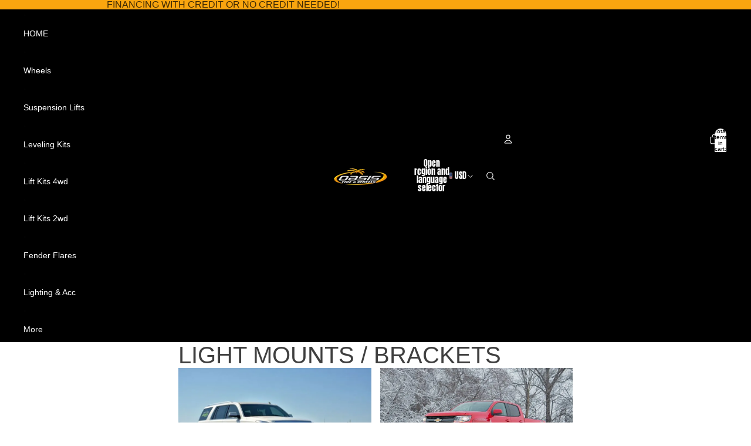

--- FILE ---
content_type: text/css
request_url: https://cdn.getshogun.com/5fe65c07b9df9200b21c5f50.css
body_size: 5277
content:
.shg-row{display:flex;flex-wrap:wrap;min-height:inherit;max-height:inherit;justify-content:space-between}.shg-row>*{min-height:inherit;max-height:inherit}.shg-c-xs-1,.shg-c-xs-2,.shg-c-xs-3,.shg-c-xs-4,.shg-c-xs-5,.shg-c-xs-6,.shg-c-xs-7,.shg-c-xs-8,.shg-c-xs-9,.shg-c-xs-10,.shg-c-xs-11,.shg-c-xs-12,.shg-c-sm-1,.shg-c-sm-2,.shg-c-sm-3,.shg-c-sm-4,.shg-c-sm-5,.shg-c-sm-6,.shg-c-sm-7,.shg-c-sm-8,.shg-c-sm-9,.shg-c-sm-10,.shg-c-sm-11,.shg-c-sm-12,.shg-c-md-1,.shg-c-md-2,.shg-c-md-3,.shg-c-md-4,.shg-c-md-5,.shg-c-md-6,.shg-c-md-7,.shg-c-md-8,.shg-c-md-9,.shg-c-md-10,.shg-c-md-11,.shg-c-md-12,.shg-c-lg-1,.shg-c-lg-2,.shg-c-lg-3,.shg-c-lg-4,.shg-c-lg-5,.shg-c-lg-6,.shg-c-lg-7,.shg-c-lg-8,.shg-c-lg-9,.shg-c-lg-10,.shg-c-lg-11,.shg-c-lg-12{position:relative}@media (min-width: 0px){[id="s-0629accf-505a-4eb2-b66c-d8dbe91858d4"]>.shg-row>.shg-c-xs-12{width:100%}}@media (min-width: 768px){[id="s-0629accf-505a-4eb2-b66c-d8dbe91858d4"]>.shg-row>.shg-c-sm-1{width:calc(8.333333333333334% - 7.5px)}[id="s-0629accf-505a-4eb2-b66c-d8dbe91858d4"]>.shg-row>.shg-c-sm-2{width:calc(16.666666666666668% - 7.5px)}[id="s-0629accf-505a-4eb2-b66c-d8dbe91858d4"]>.shg-row>.shg-c-sm-3{width:calc(25.0% - 7.5px)}[id="s-0629accf-505a-4eb2-b66c-d8dbe91858d4"]>.shg-row>.shg-c-sm-4{width:calc(33.333333333333336% - 7.5px)}[id="s-0629accf-505a-4eb2-b66c-d8dbe91858d4"]>.shg-row>.shg-c-sm-5{width:calc(41.66666666666667% - 7.5px)}[id="s-0629accf-505a-4eb2-b66c-d8dbe91858d4"]>.shg-row>.shg-c-sm-6{width:calc(50.0% - 7.5px)}[id="s-0629accf-505a-4eb2-b66c-d8dbe91858d4"]>.shg-row>.shg-c-sm-7{width:calc(58.333333333333336% - 7.5px)}[id="s-0629accf-505a-4eb2-b66c-d8dbe91858d4"]>.shg-row>.shg-c-sm-8{width:calc(66.66666666666667% - 7.5px)}[id="s-0629accf-505a-4eb2-b66c-d8dbe91858d4"]>.shg-row>.shg-c-sm-9{width:calc(75.0% - 7.5px)}[id="s-0629accf-505a-4eb2-b66c-d8dbe91858d4"]>.shg-row>.shg-c-sm-10{width:calc(83.33333333333334% - 7.5px)}[id="s-0629accf-505a-4eb2-b66c-d8dbe91858d4"]>.shg-row>.shg-c-sm-11{width:calc(91.66666666666667% - 7.5px)}[id="s-0629accf-505a-4eb2-b66c-d8dbe91858d4"]>.shg-row>.shg-c-sm-12{width:calc(100.0% - 7.5px)}}@media (min-width: 992px){[id="s-0629accf-505a-4eb2-b66c-d8dbe91858d4"]>.shg-row>.shg-c-md-1{width:calc(8.333333333333334% - 7.5px)}[id="s-0629accf-505a-4eb2-b66c-d8dbe91858d4"]>.shg-row>.shg-c-md-2{width:calc(16.666666666666668% - 7.5px)}[id="s-0629accf-505a-4eb2-b66c-d8dbe91858d4"]>.shg-row>.shg-c-md-3{width:calc(25.0% - 7.5px)}[id="s-0629accf-505a-4eb2-b66c-d8dbe91858d4"]>.shg-row>.shg-c-md-4{width:calc(33.333333333333336% - 7.5px)}[id="s-0629accf-505a-4eb2-b66c-d8dbe91858d4"]>.shg-row>.shg-c-md-5{width:calc(41.66666666666667% - 7.5px)}[id="s-0629accf-505a-4eb2-b66c-d8dbe91858d4"]>.shg-row>.shg-c-md-6{width:calc(50.0% - 7.5px)}[id="s-0629accf-505a-4eb2-b66c-d8dbe91858d4"]>.shg-row>.shg-c-md-7{width:calc(58.333333333333336% - 7.5px)}[id="s-0629accf-505a-4eb2-b66c-d8dbe91858d4"]>.shg-row>.shg-c-md-8{width:calc(66.66666666666667% - 7.5px)}[id="s-0629accf-505a-4eb2-b66c-d8dbe91858d4"]>.shg-row>.shg-c-md-9{width:calc(75.0% - 7.5px)}[id="s-0629accf-505a-4eb2-b66c-d8dbe91858d4"]>.shg-row>.shg-c-md-10{width:calc(83.33333333333334% - 7.5px)}[id="s-0629accf-505a-4eb2-b66c-d8dbe91858d4"]>.shg-row>.shg-c-md-11{width:calc(91.66666666666667% - 7.5px)}[id="s-0629accf-505a-4eb2-b66c-d8dbe91858d4"]>.shg-row>.shg-c-md-12{width:calc(100.0% - 7.5px)}}@media (min-width: 1200px){[id="s-0629accf-505a-4eb2-b66c-d8dbe91858d4"]>.shg-row>.shg-c-lg-1{width:calc(8.333333333333334% - 7.5px)}[id="s-0629accf-505a-4eb2-b66c-d8dbe91858d4"]>.shg-row>.shg-c-lg-2{width:calc(16.666666666666668% - 7.5px)}[id="s-0629accf-505a-4eb2-b66c-d8dbe91858d4"]>.shg-row>.shg-c-lg-3{width:calc(25.0% - 7.5px)}[id="s-0629accf-505a-4eb2-b66c-d8dbe91858d4"]>.shg-row>.shg-c-lg-4{width:calc(33.333333333333336% - 7.5px)}[id="s-0629accf-505a-4eb2-b66c-d8dbe91858d4"]>.shg-row>.shg-c-lg-5{width:calc(41.66666666666667% - 7.5px)}[id="s-0629accf-505a-4eb2-b66c-d8dbe91858d4"]>.shg-row>.shg-c-lg-6{width:calc(50.0% - 7.5px)}[id="s-0629accf-505a-4eb2-b66c-d8dbe91858d4"]>.shg-row>.shg-c-lg-7{width:calc(58.333333333333336% - 7.5px)}[id="s-0629accf-505a-4eb2-b66c-d8dbe91858d4"]>.shg-row>.shg-c-lg-8{width:calc(66.66666666666667% - 7.5px)}[id="s-0629accf-505a-4eb2-b66c-d8dbe91858d4"]>.shg-row>.shg-c-lg-9{width:calc(75.0% - 7.5px)}[id="s-0629accf-505a-4eb2-b66c-d8dbe91858d4"]>.shg-row>.shg-c-lg-10{width:calc(83.33333333333334% - 7.5px)}[id="s-0629accf-505a-4eb2-b66c-d8dbe91858d4"]>.shg-row>.shg-c-lg-11{width:calc(91.66666666666667% - 7.5px)}[id="s-0629accf-505a-4eb2-b66c-d8dbe91858d4"]>.shg-row>.shg-c-lg-12{width:calc(100.0% - 7.5px)}}.shogun-image-container{position:relative}.shogun-image-container.shg-align-left{text-align:left}.shogun-image-container.shg-align-center{text-align:center}.shogun-image-container.shg-align-right{text-align:right}.shogun-image-linked{cursor:pointer}.shogun-image-overlay{position:absolute;top:0;left:0;bottom:0;right:0;display:flex;padding:20px;align-items:center;justify-content:center;pointer-events:none}.shogun-image-overlay.shg-top-left{align-items:flex-start;justify-content:flex-start}.shogun-image-overlay.shg-top-center{align-items:flex-start;justify-content:center}.shogun-image-overlay.shg-top-right{align-items:flex-start;justify-content:flex-end}.shogun-image-overlay.shg-middle-left{align-items:center;justify-content:flex-start}.shogun-image-overlay.shg-middle-center{align-items:center;justify-content:center}.shogun-image-overlay.shg-middle-right{align-items:center;justify-content:flex-end}.shogun-image-overlay.shg-bottom-left{align-items:flex-end;justify-content:flex-start}.shogun-image-overlay.shg-bottom-center{align-items:flex-end;justify-content:center}.shogun-image-overlay.shg-bottom-right{align-items:flex-end;justify-content:flex-end}.shogun-image-overlay p{margin:0;padding:0;line-height:normal}.shogun-image-cover{-o-object-fit:cover;object-fit:cover;font-family:"object-fit: cover;";width:100%}.shogun-image-contain{font-family:"object-fit: contain;";-o-object-fit:contain;object-fit:contain;width:100%}.shogun-image-link{display:block;min-height:inherit;max-height:inherit}img.shogun-image{display:block;margin:0 auto;max-width:100%}.shogun-image-content{display:flex;height:100%;left:0;position:absolute;top:0;width:100%;z-index:10}.shogun-image-content-linked,.shogun-image-content-not-linked{pointer-events:none}.shogun-image-content-not-linked>div{pointer-events:auto}.shogun-image-content-linked a,.shogun-image-content-linked button,.shogun-image-content-linked iframe,.shogun-image-content-linked .shg-box-linked{pointer-events:auto}.shogun-image-content>div{width:100%}.shogun-image-content-top{align-items:flex-start}.shogun-image-content-center{align-items:center}.shogun-image-content-bottom{align-items:flex-end}#s-73757456-6dbf-4b60-8f50-70c082879473{border-style:solid;border-top-width:0px;border-left-width:0px;border-bottom-width:0px;border-right-width:0px;border-color:#f7931e;border-style:solid;text-align:center;opacity:1}#s-73757456-6dbf-4b60-8f50-70c082879473:hover{border-style:solid !important;border-color:#f7931e !important;opacity:1 !important}#s-73757456-6dbf-4b60-8f50-70c082879473 img.shogun-image{width:px}#s-73757456-6dbf-4b60-8f50-70c082879473 .shogun-image-content{align-items:center}#s-4df1e46e-b86e-4756-abda-3223c03ccf05{border-style:solid;border-top-width:0px;border-left-width:0px;border-bottom-width:0px;border-right-width:0px;border-color:#f7931e;border-style:solid;text-align:center;opacity:1}#s-4df1e46e-b86e-4756-abda-3223c03ccf05:hover{border-style:solid !important;border-color:#f7931e !important;opacity:1 !important}#s-4df1e46e-b86e-4756-abda-3223c03ccf05 img.shogun-image{width:px}#s-4df1e46e-b86e-4756-abda-3223c03ccf05 .shogun-image-content{align-items:center}@media (min-width: 0px){[id="s-e2c3209f-465a-4bf4-baea-d93a6a11380a"]>.shg-row>.shg-c-xs-12{width:100%}}@media (min-width: 768px){[id="s-e2c3209f-465a-4bf4-baea-d93a6a11380a"]>.shg-row>.shg-c-sm-1{width:calc(8.333333333333334% - 7.5px)}[id="s-e2c3209f-465a-4bf4-baea-d93a6a11380a"]>.shg-row>.shg-c-sm-2{width:calc(16.666666666666668% - 7.5px)}[id="s-e2c3209f-465a-4bf4-baea-d93a6a11380a"]>.shg-row>.shg-c-sm-3{width:calc(25.0% - 7.5px)}[id="s-e2c3209f-465a-4bf4-baea-d93a6a11380a"]>.shg-row>.shg-c-sm-4{width:calc(33.333333333333336% - 7.5px)}[id="s-e2c3209f-465a-4bf4-baea-d93a6a11380a"]>.shg-row>.shg-c-sm-5{width:calc(41.66666666666667% - 7.5px)}[id="s-e2c3209f-465a-4bf4-baea-d93a6a11380a"]>.shg-row>.shg-c-sm-6{width:calc(50.0% - 7.5px)}[id="s-e2c3209f-465a-4bf4-baea-d93a6a11380a"]>.shg-row>.shg-c-sm-7{width:calc(58.333333333333336% - 7.5px)}[id="s-e2c3209f-465a-4bf4-baea-d93a6a11380a"]>.shg-row>.shg-c-sm-8{width:calc(66.66666666666667% - 7.5px)}[id="s-e2c3209f-465a-4bf4-baea-d93a6a11380a"]>.shg-row>.shg-c-sm-9{width:calc(75.0% - 7.5px)}[id="s-e2c3209f-465a-4bf4-baea-d93a6a11380a"]>.shg-row>.shg-c-sm-10{width:calc(83.33333333333334% - 7.5px)}[id="s-e2c3209f-465a-4bf4-baea-d93a6a11380a"]>.shg-row>.shg-c-sm-11{width:calc(91.66666666666667% - 7.5px)}[id="s-e2c3209f-465a-4bf4-baea-d93a6a11380a"]>.shg-row>.shg-c-sm-12{width:calc(100.0% - 7.5px)}}@media (min-width: 992px){[id="s-e2c3209f-465a-4bf4-baea-d93a6a11380a"]>.shg-row>.shg-c-md-1{width:calc(8.333333333333334% - 7.5px)}[id="s-e2c3209f-465a-4bf4-baea-d93a6a11380a"]>.shg-row>.shg-c-md-2{width:calc(16.666666666666668% - 7.5px)}[id="s-e2c3209f-465a-4bf4-baea-d93a6a11380a"]>.shg-row>.shg-c-md-3{width:calc(25.0% - 7.5px)}[id="s-e2c3209f-465a-4bf4-baea-d93a6a11380a"]>.shg-row>.shg-c-md-4{width:calc(33.333333333333336% - 7.5px)}[id="s-e2c3209f-465a-4bf4-baea-d93a6a11380a"]>.shg-row>.shg-c-md-5{width:calc(41.66666666666667% - 7.5px)}[id="s-e2c3209f-465a-4bf4-baea-d93a6a11380a"]>.shg-row>.shg-c-md-6{width:calc(50.0% - 7.5px)}[id="s-e2c3209f-465a-4bf4-baea-d93a6a11380a"]>.shg-row>.shg-c-md-7{width:calc(58.333333333333336% - 7.5px)}[id="s-e2c3209f-465a-4bf4-baea-d93a6a11380a"]>.shg-row>.shg-c-md-8{width:calc(66.66666666666667% - 7.5px)}[id="s-e2c3209f-465a-4bf4-baea-d93a6a11380a"]>.shg-row>.shg-c-md-9{width:calc(75.0% - 7.5px)}[id="s-e2c3209f-465a-4bf4-baea-d93a6a11380a"]>.shg-row>.shg-c-md-10{width:calc(83.33333333333334% - 7.5px)}[id="s-e2c3209f-465a-4bf4-baea-d93a6a11380a"]>.shg-row>.shg-c-md-11{width:calc(91.66666666666667% - 7.5px)}[id="s-e2c3209f-465a-4bf4-baea-d93a6a11380a"]>.shg-row>.shg-c-md-12{width:calc(100.0% - 7.5px)}}@media (min-width: 1200px){[id="s-e2c3209f-465a-4bf4-baea-d93a6a11380a"]>.shg-row>.shg-c-lg-1{width:calc(8.333333333333334% - 7.5px)}[id="s-e2c3209f-465a-4bf4-baea-d93a6a11380a"]>.shg-row>.shg-c-lg-2{width:calc(16.666666666666668% - 7.5px)}[id="s-e2c3209f-465a-4bf4-baea-d93a6a11380a"]>.shg-row>.shg-c-lg-3{width:calc(25.0% - 7.5px)}[id="s-e2c3209f-465a-4bf4-baea-d93a6a11380a"]>.shg-row>.shg-c-lg-4{width:calc(33.333333333333336% - 7.5px)}[id="s-e2c3209f-465a-4bf4-baea-d93a6a11380a"]>.shg-row>.shg-c-lg-5{width:calc(41.66666666666667% - 7.5px)}[id="s-e2c3209f-465a-4bf4-baea-d93a6a11380a"]>.shg-row>.shg-c-lg-6{width:calc(50.0% - 7.5px)}[id="s-e2c3209f-465a-4bf4-baea-d93a6a11380a"]>.shg-row>.shg-c-lg-7{width:calc(58.333333333333336% - 7.5px)}[id="s-e2c3209f-465a-4bf4-baea-d93a6a11380a"]>.shg-row>.shg-c-lg-8{width:calc(66.66666666666667% - 7.5px)}[id="s-e2c3209f-465a-4bf4-baea-d93a6a11380a"]>.shg-row>.shg-c-lg-9{width:calc(75.0% - 7.5px)}[id="s-e2c3209f-465a-4bf4-baea-d93a6a11380a"]>.shg-row>.shg-c-lg-10{width:calc(83.33333333333334% - 7.5px)}[id="s-e2c3209f-465a-4bf4-baea-d93a6a11380a"]>.shg-row>.shg-c-lg-11{width:calc(91.66666666666667% - 7.5px)}[id="s-e2c3209f-465a-4bf4-baea-d93a6a11380a"]>.shg-row>.shg-c-lg-12{width:calc(100.0% - 7.5px)}}.shg-btn.shg-cse,.shg-btn.shg-cse:hover,.shg-btn.shg-cse:focus{color:#FFF}.shg-btn{cursor:pointer;box-sizing:border-box}.shg-btn.shg-btn-stretch{display:block}.shg-btn:not(.shg-btn-stretch){display:inline-block}.shg-btn-wrapper.shg-align-left{text-align:left}.shg-btn-wrapper.shg-align-center{text-align:center}.shg-btn-wrapper.shg-align-right{text-align:right}#s-b5b5e877-47c1-49ab-9688-ae1152f7a33f{background-image:url(none);background-repeat:no-repeat;padding-top:10px;padding-left:20px;padding-bottom:10px;padding-right:20px;border-radius:0px;text-align:center;background-color:#f7931e;text-decoration:none;hover-type:color}#s-b5b5e877-47c1-49ab-9688-ae1152f7a33f:hover{background-image:url(none) !important;background-repeat:no-repeat !important;background-color:rgba(247,147,30,0.7) !important;text-decoration:none !important;hover-type:color !important}#s-b5b5e877-47c1-49ab-9688-ae1152f7a33f:active{background-color:#000000 !important;text-decoration:none !important}#s-b5b5e877-47c1-49ab-9688-ae1152f7a33f.shg-btn{color:#ffffff;font-size:20px;font-weight:900;font-family:Titillium Web;display:block}#s-8f10a61b-9219-4530-896c-756ec12ac433{background-image:url(none);background-repeat:no-repeat;padding-top:10px;padding-left:20px;padding-bottom:10px;padding-right:20px;border-radius:0px;text-align:center;background-color:#f7931e;text-decoration:none;hover-type:color}#s-8f10a61b-9219-4530-896c-756ec12ac433:hover{background-image:url(none) !important;background-repeat:no-repeat !important;background-color:rgba(247,147,30,0.7) !important;text-decoration:none !important;hover-type:color !important}#s-8f10a61b-9219-4530-896c-756ec12ac433:active{background-color:#000000 !important;text-decoration:none !important}#s-8f10a61b-9219-4530-896c-756ec12ac433.shg-btn{color:#ffffff;font-size:20px;font-weight:900;font-family:Titillium Web;display:block}@media (min-width: 0px){[id="s-75758243-90a3-487a-b04b-c7c3010ec556"]>.shg-row>.shg-c-xs-12{width:100%}}@media (min-width: 768px){[id="s-75758243-90a3-487a-b04b-c7c3010ec556"]>.shg-row>.shg-c-sm-1{width:calc(8.333333333333334% - 7.5px)}[id="s-75758243-90a3-487a-b04b-c7c3010ec556"]>.shg-row>.shg-c-sm-2{width:calc(16.666666666666668% - 7.5px)}[id="s-75758243-90a3-487a-b04b-c7c3010ec556"]>.shg-row>.shg-c-sm-3{width:calc(25.0% - 7.5px)}[id="s-75758243-90a3-487a-b04b-c7c3010ec556"]>.shg-row>.shg-c-sm-4{width:calc(33.333333333333336% - 7.5px)}[id="s-75758243-90a3-487a-b04b-c7c3010ec556"]>.shg-row>.shg-c-sm-5{width:calc(41.66666666666667% - 7.5px)}[id="s-75758243-90a3-487a-b04b-c7c3010ec556"]>.shg-row>.shg-c-sm-6{width:calc(50.0% - 7.5px)}[id="s-75758243-90a3-487a-b04b-c7c3010ec556"]>.shg-row>.shg-c-sm-7{width:calc(58.333333333333336% - 7.5px)}[id="s-75758243-90a3-487a-b04b-c7c3010ec556"]>.shg-row>.shg-c-sm-8{width:calc(66.66666666666667% - 7.5px)}[id="s-75758243-90a3-487a-b04b-c7c3010ec556"]>.shg-row>.shg-c-sm-9{width:calc(75.0% - 7.5px)}[id="s-75758243-90a3-487a-b04b-c7c3010ec556"]>.shg-row>.shg-c-sm-10{width:calc(83.33333333333334% - 7.5px)}[id="s-75758243-90a3-487a-b04b-c7c3010ec556"]>.shg-row>.shg-c-sm-11{width:calc(91.66666666666667% - 7.5px)}[id="s-75758243-90a3-487a-b04b-c7c3010ec556"]>.shg-row>.shg-c-sm-12{width:calc(100.0% - 7.5px)}}@media (min-width: 992px){[id="s-75758243-90a3-487a-b04b-c7c3010ec556"]>.shg-row>.shg-c-md-1{width:calc(8.333333333333334% - 7.5px)}[id="s-75758243-90a3-487a-b04b-c7c3010ec556"]>.shg-row>.shg-c-md-2{width:calc(16.666666666666668% - 7.5px)}[id="s-75758243-90a3-487a-b04b-c7c3010ec556"]>.shg-row>.shg-c-md-3{width:calc(25.0% - 7.5px)}[id="s-75758243-90a3-487a-b04b-c7c3010ec556"]>.shg-row>.shg-c-md-4{width:calc(33.333333333333336% - 7.5px)}[id="s-75758243-90a3-487a-b04b-c7c3010ec556"]>.shg-row>.shg-c-md-5{width:calc(41.66666666666667% - 7.5px)}[id="s-75758243-90a3-487a-b04b-c7c3010ec556"]>.shg-row>.shg-c-md-6{width:calc(50.0% - 7.5px)}[id="s-75758243-90a3-487a-b04b-c7c3010ec556"]>.shg-row>.shg-c-md-7{width:calc(58.333333333333336% - 7.5px)}[id="s-75758243-90a3-487a-b04b-c7c3010ec556"]>.shg-row>.shg-c-md-8{width:calc(66.66666666666667% - 7.5px)}[id="s-75758243-90a3-487a-b04b-c7c3010ec556"]>.shg-row>.shg-c-md-9{width:calc(75.0% - 7.5px)}[id="s-75758243-90a3-487a-b04b-c7c3010ec556"]>.shg-row>.shg-c-md-10{width:calc(83.33333333333334% - 7.5px)}[id="s-75758243-90a3-487a-b04b-c7c3010ec556"]>.shg-row>.shg-c-md-11{width:calc(91.66666666666667% - 7.5px)}[id="s-75758243-90a3-487a-b04b-c7c3010ec556"]>.shg-row>.shg-c-md-12{width:calc(100.0% - 7.5px)}}@media (min-width: 1200px){[id="s-75758243-90a3-487a-b04b-c7c3010ec556"]>.shg-row>.shg-c-lg-1{width:calc(8.333333333333334% - 7.5px)}[id="s-75758243-90a3-487a-b04b-c7c3010ec556"]>.shg-row>.shg-c-lg-2{width:calc(16.666666666666668% - 7.5px)}[id="s-75758243-90a3-487a-b04b-c7c3010ec556"]>.shg-row>.shg-c-lg-3{width:calc(25.0% - 7.5px)}[id="s-75758243-90a3-487a-b04b-c7c3010ec556"]>.shg-row>.shg-c-lg-4{width:calc(33.333333333333336% - 7.5px)}[id="s-75758243-90a3-487a-b04b-c7c3010ec556"]>.shg-row>.shg-c-lg-5{width:calc(41.66666666666667% - 7.5px)}[id="s-75758243-90a3-487a-b04b-c7c3010ec556"]>.shg-row>.shg-c-lg-6{width:calc(50.0% - 7.5px)}[id="s-75758243-90a3-487a-b04b-c7c3010ec556"]>.shg-row>.shg-c-lg-7{width:calc(58.333333333333336% - 7.5px)}[id="s-75758243-90a3-487a-b04b-c7c3010ec556"]>.shg-row>.shg-c-lg-8{width:calc(66.66666666666667% - 7.5px)}[id="s-75758243-90a3-487a-b04b-c7c3010ec556"]>.shg-row>.shg-c-lg-9{width:calc(75.0% - 7.5px)}[id="s-75758243-90a3-487a-b04b-c7c3010ec556"]>.shg-row>.shg-c-lg-10{width:calc(83.33333333333334% - 7.5px)}[id="s-75758243-90a3-487a-b04b-c7c3010ec556"]>.shg-row>.shg-c-lg-11{width:calc(91.66666666666667% - 7.5px)}[id="s-75758243-90a3-487a-b04b-c7c3010ec556"]>.shg-row>.shg-c-lg-12{width:calc(100.0% - 7.5px)}}#s-d0c30e97-7878-45d2-b3f7-1d117a69ef2c{border-style:solid;border-top-width:0px;border-left-width:0px;border-bottom-width:0px;border-right-width:0px;border-color:#f7931e;border-style:solid;text-align:center;opacity:1}#s-d0c30e97-7878-45d2-b3f7-1d117a69ef2c:hover{border-style:solid !important;border-color:#f7931e !important;opacity:1 !important}#s-d0c30e97-7878-45d2-b3f7-1d117a69ef2c img.shogun-image{width:px}#s-d0c30e97-7878-45d2-b3f7-1d117a69ef2c .shogun-image-content{align-items:center}#s-e386153b-f7ee-4749-b8e8-3088689dde6c{border-style:solid;border-top-width:0px;border-left-width:0px;border-bottom-width:0px;border-right-width:0px;border-color:#f7931e;border-style:solid;text-align:center;opacity:1}#s-e386153b-f7ee-4749-b8e8-3088689dde6c:hover{border-style:solid !important;border-color:#f7931e !important;opacity:1 !important}#s-e386153b-f7ee-4749-b8e8-3088689dde6c img.shogun-image{width:px}#s-e386153b-f7ee-4749-b8e8-3088689dde6c .shogun-image-content{align-items:center}@media (min-width: 0px){[id="s-12d7bd28-5936-4bf9-818e-aeac81ee22f0"]>.shg-row>.shg-c-xs-12{width:100%}}@media (min-width: 768px){[id="s-12d7bd28-5936-4bf9-818e-aeac81ee22f0"]>.shg-row>.shg-c-sm-1{width:calc(8.333333333333334% - 7.5px)}[id="s-12d7bd28-5936-4bf9-818e-aeac81ee22f0"]>.shg-row>.shg-c-sm-2{width:calc(16.666666666666668% - 7.5px)}[id="s-12d7bd28-5936-4bf9-818e-aeac81ee22f0"]>.shg-row>.shg-c-sm-3{width:calc(25.0% - 7.5px)}[id="s-12d7bd28-5936-4bf9-818e-aeac81ee22f0"]>.shg-row>.shg-c-sm-4{width:calc(33.333333333333336% - 7.5px)}[id="s-12d7bd28-5936-4bf9-818e-aeac81ee22f0"]>.shg-row>.shg-c-sm-5{width:calc(41.66666666666667% - 7.5px)}[id="s-12d7bd28-5936-4bf9-818e-aeac81ee22f0"]>.shg-row>.shg-c-sm-6{width:calc(50.0% - 7.5px)}[id="s-12d7bd28-5936-4bf9-818e-aeac81ee22f0"]>.shg-row>.shg-c-sm-7{width:calc(58.333333333333336% - 7.5px)}[id="s-12d7bd28-5936-4bf9-818e-aeac81ee22f0"]>.shg-row>.shg-c-sm-8{width:calc(66.66666666666667% - 7.5px)}[id="s-12d7bd28-5936-4bf9-818e-aeac81ee22f0"]>.shg-row>.shg-c-sm-9{width:calc(75.0% - 7.5px)}[id="s-12d7bd28-5936-4bf9-818e-aeac81ee22f0"]>.shg-row>.shg-c-sm-10{width:calc(83.33333333333334% - 7.5px)}[id="s-12d7bd28-5936-4bf9-818e-aeac81ee22f0"]>.shg-row>.shg-c-sm-11{width:calc(91.66666666666667% - 7.5px)}[id="s-12d7bd28-5936-4bf9-818e-aeac81ee22f0"]>.shg-row>.shg-c-sm-12{width:calc(100.0% - 7.5px)}}@media (min-width: 992px){[id="s-12d7bd28-5936-4bf9-818e-aeac81ee22f0"]>.shg-row>.shg-c-md-1{width:calc(8.333333333333334% - 7.5px)}[id="s-12d7bd28-5936-4bf9-818e-aeac81ee22f0"]>.shg-row>.shg-c-md-2{width:calc(16.666666666666668% - 7.5px)}[id="s-12d7bd28-5936-4bf9-818e-aeac81ee22f0"]>.shg-row>.shg-c-md-3{width:calc(25.0% - 7.5px)}[id="s-12d7bd28-5936-4bf9-818e-aeac81ee22f0"]>.shg-row>.shg-c-md-4{width:calc(33.333333333333336% - 7.5px)}[id="s-12d7bd28-5936-4bf9-818e-aeac81ee22f0"]>.shg-row>.shg-c-md-5{width:calc(41.66666666666667% - 7.5px)}[id="s-12d7bd28-5936-4bf9-818e-aeac81ee22f0"]>.shg-row>.shg-c-md-6{width:calc(50.0% - 7.5px)}[id="s-12d7bd28-5936-4bf9-818e-aeac81ee22f0"]>.shg-row>.shg-c-md-7{width:calc(58.333333333333336% - 7.5px)}[id="s-12d7bd28-5936-4bf9-818e-aeac81ee22f0"]>.shg-row>.shg-c-md-8{width:calc(66.66666666666667% - 7.5px)}[id="s-12d7bd28-5936-4bf9-818e-aeac81ee22f0"]>.shg-row>.shg-c-md-9{width:calc(75.0% - 7.5px)}[id="s-12d7bd28-5936-4bf9-818e-aeac81ee22f0"]>.shg-row>.shg-c-md-10{width:calc(83.33333333333334% - 7.5px)}[id="s-12d7bd28-5936-4bf9-818e-aeac81ee22f0"]>.shg-row>.shg-c-md-11{width:calc(91.66666666666667% - 7.5px)}[id="s-12d7bd28-5936-4bf9-818e-aeac81ee22f0"]>.shg-row>.shg-c-md-12{width:calc(100.0% - 7.5px)}}@media (min-width: 1200px){[id="s-12d7bd28-5936-4bf9-818e-aeac81ee22f0"]>.shg-row>.shg-c-lg-1{width:calc(8.333333333333334% - 7.5px)}[id="s-12d7bd28-5936-4bf9-818e-aeac81ee22f0"]>.shg-row>.shg-c-lg-2{width:calc(16.666666666666668% - 7.5px)}[id="s-12d7bd28-5936-4bf9-818e-aeac81ee22f0"]>.shg-row>.shg-c-lg-3{width:calc(25.0% - 7.5px)}[id="s-12d7bd28-5936-4bf9-818e-aeac81ee22f0"]>.shg-row>.shg-c-lg-4{width:calc(33.333333333333336% - 7.5px)}[id="s-12d7bd28-5936-4bf9-818e-aeac81ee22f0"]>.shg-row>.shg-c-lg-5{width:calc(41.66666666666667% - 7.5px)}[id="s-12d7bd28-5936-4bf9-818e-aeac81ee22f0"]>.shg-row>.shg-c-lg-6{width:calc(50.0% - 7.5px)}[id="s-12d7bd28-5936-4bf9-818e-aeac81ee22f0"]>.shg-row>.shg-c-lg-7{width:calc(58.333333333333336% - 7.5px)}[id="s-12d7bd28-5936-4bf9-818e-aeac81ee22f0"]>.shg-row>.shg-c-lg-8{width:calc(66.66666666666667% - 7.5px)}[id="s-12d7bd28-5936-4bf9-818e-aeac81ee22f0"]>.shg-row>.shg-c-lg-9{width:calc(75.0% - 7.5px)}[id="s-12d7bd28-5936-4bf9-818e-aeac81ee22f0"]>.shg-row>.shg-c-lg-10{width:calc(83.33333333333334% - 7.5px)}[id="s-12d7bd28-5936-4bf9-818e-aeac81ee22f0"]>.shg-row>.shg-c-lg-11{width:calc(91.66666666666667% - 7.5px)}[id="s-12d7bd28-5936-4bf9-818e-aeac81ee22f0"]>.shg-row>.shg-c-lg-12{width:calc(100.0% - 7.5px)}}#s-248d88ed-7972-44bc-9964-11bdcc89ba02{background-image:url(none);background-repeat:no-repeat;padding-top:10px;padding-left:20px;padding-bottom:10px;padding-right:20px;border-radius:0px;text-align:center;background-color:#f7931e;text-decoration:none;hover-type:color}#s-248d88ed-7972-44bc-9964-11bdcc89ba02:hover{background-image:url(none) !important;background-repeat:no-repeat !important;background-color:rgba(247,147,30,0.7) !important;text-decoration:none !important;hover-type:color !important}#s-248d88ed-7972-44bc-9964-11bdcc89ba02:active{background-color:#000000 !important;text-decoration:none !important}#s-248d88ed-7972-44bc-9964-11bdcc89ba02.shg-btn{color:#ffffff;font-size:20px;font-weight:900;font-family:Titillium Web;display:block}#s-920269ba-5cf0-4230-b7e0-c137e44e71ca{background-image:url(none);background-repeat:no-repeat;padding-top:10px;padding-left:20px;padding-bottom:10px;padding-right:20px;border-radius:0px;text-align:center;background-color:#f7931e;text-decoration:none;hover-type:color}#s-920269ba-5cf0-4230-b7e0-c137e44e71ca:hover{background-image:url(none) !important;background-repeat:no-repeat !important;background-color:rgba(247,147,30,0.7) !important;text-decoration:none !important;hover-type:color !important}#s-920269ba-5cf0-4230-b7e0-c137e44e71ca:active{background-color:#000000 !important;text-decoration:none !important}#s-920269ba-5cf0-4230-b7e0-c137e44e71ca.shg-btn{color:#ffffff;font-size:20px;font-weight:900;font-family:Titillium Web;display:block}@media (min-width: 0px){[id="s-d95877e2-5045-4f3e-98c8-aec071e53bc8"]>.shg-row>.shg-c-xs-12{width:100%}}@media (min-width: 768px){[id="s-d95877e2-5045-4f3e-98c8-aec071e53bc8"]>.shg-row>.shg-c-sm-1{width:calc(8.333333333333334% - 7.5px)}[id="s-d95877e2-5045-4f3e-98c8-aec071e53bc8"]>.shg-row>.shg-c-sm-2{width:calc(16.666666666666668% - 7.5px)}[id="s-d95877e2-5045-4f3e-98c8-aec071e53bc8"]>.shg-row>.shg-c-sm-3{width:calc(25.0% - 7.5px)}[id="s-d95877e2-5045-4f3e-98c8-aec071e53bc8"]>.shg-row>.shg-c-sm-4{width:calc(33.333333333333336% - 7.5px)}[id="s-d95877e2-5045-4f3e-98c8-aec071e53bc8"]>.shg-row>.shg-c-sm-5{width:calc(41.66666666666667% - 7.5px)}[id="s-d95877e2-5045-4f3e-98c8-aec071e53bc8"]>.shg-row>.shg-c-sm-6{width:calc(50.0% - 7.5px)}[id="s-d95877e2-5045-4f3e-98c8-aec071e53bc8"]>.shg-row>.shg-c-sm-7{width:calc(58.333333333333336% - 7.5px)}[id="s-d95877e2-5045-4f3e-98c8-aec071e53bc8"]>.shg-row>.shg-c-sm-8{width:calc(66.66666666666667% - 7.5px)}[id="s-d95877e2-5045-4f3e-98c8-aec071e53bc8"]>.shg-row>.shg-c-sm-9{width:calc(75.0% - 7.5px)}[id="s-d95877e2-5045-4f3e-98c8-aec071e53bc8"]>.shg-row>.shg-c-sm-10{width:calc(83.33333333333334% - 7.5px)}[id="s-d95877e2-5045-4f3e-98c8-aec071e53bc8"]>.shg-row>.shg-c-sm-11{width:calc(91.66666666666667% - 7.5px)}[id="s-d95877e2-5045-4f3e-98c8-aec071e53bc8"]>.shg-row>.shg-c-sm-12{width:calc(100.0% - 7.5px)}}@media (min-width: 992px){[id="s-d95877e2-5045-4f3e-98c8-aec071e53bc8"]>.shg-row>.shg-c-md-1{width:calc(8.333333333333334% - 7.5px)}[id="s-d95877e2-5045-4f3e-98c8-aec071e53bc8"]>.shg-row>.shg-c-md-2{width:calc(16.666666666666668% - 7.5px)}[id="s-d95877e2-5045-4f3e-98c8-aec071e53bc8"]>.shg-row>.shg-c-md-3{width:calc(25.0% - 7.5px)}[id="s-d95877e2-5045-4f3e-98c8-aec071e53bc8"]>.shg-row>.shg-c-md-4{width:calc(33.333333333333336% - 7.5px)}[id="s-d95877e2-5045-4f3e-98c8-aec071e53bc8"]>.shg-row>.shg-c-md-5{width:calc(41.66666666666667% - 7.5px)}[id="s-d95877e2-5045-4f3e-98c8-aec071e53bc8"]>.shg-row>.shg-c-md-6{width:calc(50.0% - 7.5px)}[id="s-d95877e2-5045-4f3e-98c8-aec071e53bc8"]>.shg-row>.shg-c-md-7{width:calc(58.333333333333336% - 7.5px)}[id="s-d95877e2-5045-4f3e-98c8-aec071e53bc8"]>.shg-row>.shg-c-md-8{width:calc(66.66666666666667% - 7.5px)}[id="s-d95877e2-5045-4f3e-98c8-aec071e53bc8"]>.shg-row>.shg-c-md-9{width:calc(75.0% - 7.5px)}[id="s-d95877e2-5045-4f3e-98c8-aec071e53bc8"]>.shg-row>.shg-c-md-10{width:calc(83.33333333333334% - 7.5px)}[id="s-d95877e2-5045-4f3e-98c8-aec071e53bc8"]>.shg-row>.shg-c-md-11{width:calc(91.66666666666667% - 7.5px)}[id="s-d95877e2-5045-4f3e-98c8-aec071e53bc8"]>.shg-row>.shg-c-md-12{width:calc(100.0% - 7.5px)}}@media (min-width: 1200px){[id="s-d95877e2-5045-4f3e-98c8-aec071e53bc8"]>.shg-row>.shg-c-lg-1{width:calc(8.333333333333334% - 7.5px)}[id="s-d95877e2-5045-4f3e-98c8-aec071e53bc8"]>.shg-row>.shg-c-lg-2{width:calc(16.666666666666668% - 7.5px)}[id="s-d95877e2-5045-4f3e-98c8-aec071e53bc8"]>.shg-row>.shg-c-lg-3{width:calc(25.0% - 7.5px)}[id="s-d95877e2-5045-4f3e-98c8-aec071e53bc8"]>.shg-row>.shg-c-lg-4{width:calc(33.333333333333336% - 7.5px)}[id="s-d95877e2-5045-4f3e-98c8-aec071e53bc8"]>.shg-row>.shg-c-lg-5{width:calc(41.66666666666667% - 7.5px)}[id="s-d95877e2-5045-4f3e-98c8-aec071e53bc8"]>.shg-row>.shg-c-lg-6{width:calc(50.0% - 7.5px)}[id="s-d95877e2-5045-4f3e-98c8-aec071e53bc8"]>.shg-row>.shg-c-lg-7{width:calc(58.333333333333336% - 7.5px)}[id="s-d95877e2-5045-4f3e-98c8-aec071e53bc8"]>.shg-row>.shg-c-lg-8{width:calc(66.66666666666667% - 7.5px)}[id="s-d95877e2-5045-4f3e-98c8-aec071e53bc8"]>.shg-row>.shg-c-lg-9{width:calc(75.0% - 7.5px)}[id="s-d95877e2-5045-4f3e-98c8-aec071e53bc8"]>.shg-row>.shg-c-lg-10{width:calc(83.33333333333334% - 7.5px)}[id="s-d95877e2-5045-4f3e-98c8-aec071e53bc8"]>.shg-row>.shg-c-lg-11{width:calc(91.66666666666667% - 7.5px)}[id="s-d95877e2-5045-4f3e-98c8-aec071e53bc8"]>.shg-row>.shg-c-lg-12{width:calc(100.0% - 7.5px)}}#s-5179d4c4-d70b-475e-b26c-5874ac0a7628{border-style:solid;border-top-width:0px;border-left-width:0px;border-bottom-width:0px;border-right-width:0px;border-color:#f7931e;border-style:solid;text-align:center;opacity:1}#s-5179d4c4-d70b-475e-b26c-5874ac0a7628:hover{border-style:solid !important;border-color:#f7931e !important;opacity:1 !important}#s-5179d4c4-d70b-475e-b26c-5874ac0a7628 img.shogun-image{width:px}#s-5179d4c4-d70b-475e-b26c-5874ac0a7628 .shogun-image-content{align-items:center}#s-43df21c0-b1a5-46b7-96a7-58168cb771d1{border-style:solid;border-top-width:0px;border-left-width:0px;border-bottom-width:0px;border-right-width:0px;border-color:#f7931e;border-style:solid;text-align:center;opacity:1}#s-43df21c0-b1a5-46b7-96a7-58168cb771d1:hover{border-style:solid !important;border-color:#f7931e !important;opacity:1 !important}#s-43df21c0-b1a5-46b7-96a7-58168cb771d1 img.shogun-image{width:px}#s-43df21c0-b1a5-46b7-96a7-58168cb771d1 .shogun-image-content{align-items:center}@media (min-width: 0px){[id="s-c6fbe40c-8ce0-4875-bb3a-d7d7c2f2727b"]>.shg-row>.shg-c-xs-12{width:100%}}@media (min-width: 768px){[id="s-c6fbe40c-8ce0-4875-bb3a-d7d7c2f2727b"]>.shg-row>.shg-c-sm-1{width:calc(8.333333333333334% - 7.5px)}[id="s-c6fbe40c-8ce0-4875-bb3a-d7d7c2f2727b"]>.shg-row>.shg-c-sm-2{width:calc(16.666666666666668% - 7.5px)}[id="s-c6fbe40c-8ce0-4875-bb3a-d7d7c2f2727b"]>.shg-row>.shg-c-sm-3{width:calc(25.0% - 7.5px)}[id="s-c6fbe40c-8ce0-4875-bb3a-d7d7c2f2727b"]>.shg-row>.shg-c-sm-4{width:calc(33.333333333333336% - 7.5px)}[id="s-c6fbe40c-8ce0-4875-bb3a-d7d7c2f2727b"]>.shg-row>.shg-c-sm-5{width:calc(41.66666666666667% - 7.5px)}[id="s-c6fbe40c-8ce0-4875-bb3a-d7d7c2f2727b"]>.shg-row>.shg-c-sm-6{width:calc(50.0% - 7.5px)}[id="s-c6fbe40c-8ce0-4875-bb3a-d7d7c2f2727b"]>.shg-row>.shg-c-sm-7{width:calc(58.333333333333336% - 7.5px)}[id="s-c6fbe40c-8ce0-4875-bb3a-d7d7c2f2727b"]>.shg-row>.shg-c-sm-8{width:calc(66.66666666666667% - 7.5px)}[id="s-c6fbe40c-8ce0-4875-bb3a-d7d7c2f2727b"]>.shg-row>.shg-c-sm-9{width:calc(75.0% - 7.5px)}[id="s-c6fbe40c-8ce0-4875-bb3a-d7d7c2f2727b"]>.shg-row>.shg-c-sm-10{width:calc(83.33333333333334% - 7.5px)}[id="s-c6fbe40c-8ce0-4875-bb3a-d7d7c2f2727b"]>.shg-row>.shg-c-sm-11{width:calc(91.66666666666667% - 7.5px)}[id="s-c6fbe40c-8ce0-4875-bb3a-d7d7c2f2727b"]>.shg-row>.shg-c-sm-12{width:calc(100.0% - 7.5px)}}@media (min-width: 992px){[id="s-c6fbe40c-8ce0-4875-bb3a-d7d7c2f2727b"]>.shg-row>.shg-c-md-1{width:calc(8.333333333333334% - 7.5px)}[id="s-c6fbe40c-8ce0-4875-bb3a-d7d7c2f2727b"]>.shg-row>.shg-c-md-2{width:calc(16.666666666666668% - 7.5px)}[id="s-c6fbe40c-8ce0-4875-bb3a-d7d7c2f2727b"]>.shg-row>.shg-c-md-3{width:calc(25.0% - 7.5px)}[id="s-c6fbe40c-8ce0-4875-bb3a-d7d7c2f2727b"]>.shg-row>.shg-c-md-4{width:calc(33.333333333333336% - 7.5px)}[id="s-c6fbe40c-8ce0-4875-bb3a-d7d7c2f2727b"]>.shg-row>.shg-c-md-5{width:calc(41.66666666666667% - 7.5px)}[id="s-c6fbe40c-8ce0-4875-bb3a-d7d7c2f2727b"]>.shg-row>.shg-c-md-6{width:calc(50.0% - 7.5px)}[id="s-c6fbe40c-8ce0-4875-bb3a-d7d7c2f2727b"]>.shg-row>.shg-c-md-7{width:calc(58.333333333333336% - 7.5px)}[id="s-c6fbe40c-8ce0-4875-bb3a-d7d7c2f2727b"]>.shg-row>.shg-c-md-8{width:calc(66.66666666666667% - 7.5px)}[id="s-c6fbe40c-8ce0-4875-bb3a-d7d7c2f2727b"]>.shg-row>.shg-c-md-9{width:calc(75.0% - 7.5px)}[id="s-c6fbe40c-8ce0-4875-bb3a-d7d7c2f2727b"]>.shg-row>.shg-c-md-10{width:calc(83.33333333333334% - 7.5px)}[id="s-c6fbe40c-8ce0-4875-bb3a-d7d7c2f2727b"]>.shg-row>.shg-c-md-11{width:calc(91.66666666666667% - 7.5px)}[id="s-c6fbe40c-8ce0-4875-bb3a-d7d7c2f2727b"]>.shg-row>.shg-c-md-12{width:calc(100.0% - 7.5px)}}@media (min-width: 1200px){[id="s-c6fbe40c-8ce0-4875-bb3a-d7d7c2f2727b"]>.shg-row>.shg-c-lg-1{width:calc(8.333333333333334% - 7.5px)}[id="s-c6fbe40c-8ce0-4875-bb3a-d7d7c2f2727b"]>.shg-row>.shg-c-lg-2{width:calc(16.666666666666668% - 7.5px)}[id="s-c6fbe40c-8ce0-4875-bb3a-d7d7c2f2727b"]>.shg-row>.shg-c-lg-3{width:calc(25.0% - 7.5px)}[id="s-c6fbe40c-8ce0-4875-bb3a-d7d7c2f2727b"]>.shg-row>.shg-c-lg-4{width:calc(33.333333333333336% - 7.5px)}[id="s-c6fbe40c-8ce0-4875-bb3a-d7d7c2f2727b"]>.shg-row>.shg-c-lg-5{width:calc(41.66666666666667% - 7.5px)}[id="s-c6fbe40c-8ce0-4875-bb3a-d7d7c2f2727b"]>.shg-row>.shg-c-lg-6{width:calc(50.0% - 7.5px)}[id="s-c6fbe40c-8ce0-4875-bb3a-d7d7c2f2727b"]>.shg-row>.shg-c-lg-7{width:calc(58.333333333333336% - 7.5px)}[id="s-c6fbe40c-8ce0-4875-bb3a-d7d7c2f2727b"]>.shg-row>.shg-c-lg-8{width:calc(66.66666666666667% - 7.5px)}[id="s-c6fbe40c-8ce0-4875-bb3a-d7d7c2f2727b"]>.shg-row>.shg-c-lg-9{width:calc(75.0% - 7.5px)}[id="s-c6fbe40c-8ce0-4875-bb3a-d7d7c2f2727b"]>.shg-row>.shg-c-lg-10{width:calc(83.33333333333334% - 7.5px)}[id="s-c6fbe40c-8ce0-4875-bb3a-d7d7c2f2727b"]>.shg-row>.shg-c-lg-11{width:calc(91.66666666666667% - 7.5px)}[id="s-c6fbe40c-8ce0-4875-bb3a-d7d7c2f2727b"]>.shg-row>.shg-c-lg-12{width:calc(100.0% - 7.5px)}}#s-25f74c96-89ce-4ba1-bf57-5a3bfd03e4b3{background-image:url(none);background-repeat:no-repeat;padding-top:10px;padding-left:20px;padding-bottom:10px;padding-right:20px;border-radius:0px;text-align:center;background-color:#f7931e;text-decoration:none;hover-type:color}#s-25f74c96-89ce-4ba1-bf57-5a3bfd03e4b3:hover{background-image:url(none) !important;background-repeat:no-repeat !important;background-color:rgba(247,147,30,0.7) !important;text-decoration:none !important;hover-type:color !important}#s-25f74c96-89ce-4ba1-bf57-5a3bfd03e4b3:active{background-color:#000000 !important;text-decoration:none !important}#s-25f74c96-89ce-4ba1-bf57-5a3bfd03e4b3.shg-btn{color:#ffffff;font-size:20px;font-weight:900;font-family:Titillium Web;display:block}#s-309a2925-22a9-407d-8325-fc69c66ffa11{background-image:url(none);background-repeat:no-repeat;padding-top:10px;padding-left:20px;padding-bottom:10px;padding-right:20px;border-radius:0px;text-align:center;background-color:#f7931e;text-decoration:none;hover-type:color}#s-309a2925-22a9-407d-8325-fc69c66ffa11:hover{background-image:url(none) !important;background-repeat:no-repeat !important;background-color:rgba(247,147,30,0.7) !important;text-decoration:none !important;hover-type:color !important}#s-309a2925-22a9-407d-8325-fc69c66ffa11:active{background-color:#000000 !important;text-decoration:none !important}#s-309a2925-22a9-407d-8325-fc69c66ffa11.shg-btn{color:#ffffff;font-size:20px;font-weight:900;font-family:Titillium Web;display:block}@media (min-width: 0px){[id="s-95adb4af-3080-435a-ba4b-b7e1e11fc17f"]>.shg-row>.shg-c-xs-12{width:100%}}@media (min-width: 768px){[id="s-95adb4af-3080-435a-ba4b-b7e1e11fc17f"]>.shg-row>.shg-c-sm-1{width:calc(8.333333333333334% - 7.5px)}[id="s-95adb4af-3080-435a-ba4b-b7e1e11fc17f"]>.shg-row>.shg-c-sm-2{width:calc(16.666666666666668% - 7.5px)}[id="s-95adb4af-3080-435a-ba4b-b7e1e11fc17f"]>.shg-row>.shg-c-sm-3{width:calc(25.0% - 7.5px)}[id="s-95adb4af-3080-435a-ba4b-b7e1e11fc17f"]>.shg-row>.shg-c-sm-4{width:calc(33.333333333333336% - 7.5px)}[id="s-95adb4af-3080-435a-ba4b-b7e1e11fc17f"]>.shg-row>.shg-c-sm-5{width:calc(41.66666666666667% - 7.5px)}[id="s-95adb4af-3080-435a-ba4b-b7e1e11fc17f"]>.shg-row>.shg-c-sm-6{width:calc(50.0% - 7.5px)}[id="s-95adb4af-3080-435a-ba4b-b7e1e11fc17f"]>.shg-row>.shg-c-sm-7{width:calc(58.333333333333336% - 7.5px)}[id="s-95adb4af-3080-435a-ba4b-b7e1e11fc17f"]>.shg-row>.shg-c-sm-8{width:calc(66.66666666666667% - 7.5px)}[id="s-95adb4af-3080-435a-ba4b-b7e1e11fc17f"]>.shg-row>.shg-c-sm-9{width:calc(75.0% - 7.5px)}[id="s-95adb4af-3080-435a-ba4b-b7e1e11fc17f"]>.shg-row>.shg-c-sm-10{width:calc(83.33333333333334% - 7.5px)}[id="s-95adb4af-3080-435a-ba4b-b7e1e11fc17f"]>.shg-row>.shg-c-sm-11{width:calc(91.66666666666667% - 7.5px)}[id="s-95adb4af-3080-435a-ba4b-b7e1e11fc17f"]>.shg-row>.shg-c-sm-12{width:calc(100.0% - 7.5px)}}@media (min-width: 992px){[id="s-95adb4af-3080-435a-ba4b-b7e1e11fc17f"]>.shg-row>.shg-c-md-1{width:calc(8.333333333333334% - 7.5px)}[id="s-95adb4af-3080-435a-ba4b-b7e1e11fc17f"]>.shg-row>.shg-c-md-2{width:calc(16.666666666666668% - 7.5px)}[id="s-95adb4af-3080-435a-ba4b-b7e1e11fc17f"]>.shg-row>.shg-c-md-3{width:calc(25.0% - 7.5px)}[id="s-95adb4af-3080-435a-ba4b-b7e1e11fc17f"]>.shg-row>.shg-c-md-4{width:calc(33.333333333333336% - 7.5px)}[id="s-95adb4af-3080-435a-ba4b-b7e1e11fc17f"]>.shg-row>.shg-c-md-5{width:calc(41.66666666666667% - 7.5px)}[id="s-95adb4af-3080-435a-ba4b-b7e1e11fc17f"]>.shg-row>.shg-c-md-6{width:calc(50.0% - 7.5px)}[id="s-95adb4af-3080-435a-ba4b-b7e1e11fc17f"]>.shg-row>.shg-c-md-7{width:calc(58.333333333333336% - 7.5px)}[id="s-95adb4af-3080-435a-ba4b-b7e1e11fc17f"]>.shg-row>.shg-c-md-8{width:calc(66.66666666666667% - 7.5px)}[id="s-95adb4af-3080-435a-ba4b-b7e1e11fc17f"]>.shg-row>.shg-c-md-9{width:calc(75.0% - 7.5px)}[id="s-95adb4af-3080-435a-ba4b-b7e1e11fc17f"]>.shg-row>.shg-c-md-10{width:calc(83.33333333333334% - 7.5px)}[id="s-95adb4af-3080-435a-ba4b-b7e1e11fc17f"]>.shg-row>.shg-c-md-11{width:calc(91.66666666666667% - 7.5px)}[id="s-95adb4af-3080-435a-ba4b-b7e1e11fc17f"]>.shg-row>.shg-c-md-12{width:calc(100.0% - 7.5px)}}@media (min-width: 1200px){[id="s-95adb4af-3080-435a-ba4b-b7e1e11fc17f"]>.shg-row>.shg-c-lg-1{width:calc(8.333333333333334% - 7.5px)}[id="s-95adb4af-3080-435a-ba4b-b7e1e11fc17f"]>.shg-row>.shg-c-lg-2{width:calc(16.666666666666668% - 7.5px)}[id="s-95adb4af-3080-435a-ba4b-b7e1e11fc17f"]>.shg-row>.shg-c-lg-3{width:calc(25.0% - 7.5px)}[id="s-95adb4af-3080-435a-ba4b-b7e1e11fc17f"]>.shg-row>.shg-c-lg-4{width:calc(33.333333333333336% - 7.5px)}[id="s-95adb4af-3080-435a-ba4b-b7e1e11fc17f"]>.shg-row>.shg-c-lg-5{width:calc(41.66666666666667% - 7.5px)}[id="s-95adb4af-3080-435a-ba4b-b7e1e11fc17f"]>.shg-row>.shg-c-lg-6{width:calc(50.0% - 7.5px)}[id="s-95adb4af-3080-435a-ba4b-b7e1e11fc17f"]>.shg-row>.shg-c-lg-7{width:calc(58.333333333333336% - 7.5px)}[id="s-95adb4af-3080-435a-ba4b-b7e1e11fc17f"]>.shg-row>.shg-c-lg-8{width:calc(66.66666666666667% - 7.5px)}[id="s-95adb4af-3080-435a-ba4b-b7e1e11fc17f"]>.shg-row>.shg-c-lg-9{width:calc(75.0% - 7.5px)}[id="s-95adb4af-3080-435a-ba4b-b7e1e11fc17f"]>.shg-row>.shg-c-lg-10{width:calc(83.33333333333334% - 7.5px)}[id="s-95adb4af-3080-435a-ba4b-b7e1e11fc17f"]>.shg-row>.shg-c-lg-11{width:calc(91.66666666666667% - 7.5px)}[id="s-95adb4af-3080-435a-ba4b-b7e1e11fc17f"]>.shg-row>.shg-c-lg-12{width:calc(100.0% - 7.5px)}}#s-22f03584-061a-4d3d-8d3a-96a5cb645c75{text-align:center}#s-22f03584-061a-4d3d-8d3a-96a5cb645c75 img.shogun-image{width:px}#s-22f03584-061a-4d3d-8d3a-96a5cb645c75 .shogun-image-content{align-items:center}#s-e8996654-79f8-4560-98aa-b7d6b9b01d26{text-align:center}#s-e8996654-79f8-4560-98aa-b7d6b9b01d26 img.shogun-image{width:px}#s-e8996654-79f8-4560-98aa-b7d6b9b01d26 .shogun-image-content{align-items:center}@media (min-width: 0px){[id="s-2d75858f-8bc9-4d14-ad49-48e0b52fb522"]>.shg-row>.shg-c-xs-12{width:100%}}@media (min-width: 768px){[id="s-2d75858f-8bc9-4d14-ad49-48e0b52fb522"]>.shg-row>.shg-c-sm-1{width:calc(8.333333333333334% - 7.5px)}[id="s-2d75858f-8bc9-4d14-ad49-48e0b52fb522"]>.shg-row>.shg-c-sm-2{width:calc(16.666666666666668% - 7.5px)}[id="s-2d75858f-8bc9-4d14-ad49-48e0b52fb522"]>.shg-row>.shg-c-sm-3{width:calc(25.0% - 7.5px)}[id="s-2d75858f-8bc9-4d14-ad49-48e0b52fb522"]>.shg-row>.shg-c-sm-4{width:calc(33.333333333333336% - 7.5px)}[id="s-2d75858f-8bc9-4d14-ad49-48e0b52fb522"]>.shg-row>.shg-c-sm-5{width:calc(41.66666666666667% - 7.5px)}[id="s-2d75858f-8bc9-4d14-ad49-48e0b52fb522"]>.shg-row>.shg-c-sm-6{width:calc(50.0% - 7.5px)}[id="s-2d75858f-8bc9-4d14-ad49-48e0b52fb522"]>.shg-row>.shg-c-sm-7{width:calc(58.333333333333336% - 7.5px)}[id="s-2d75858f-8bc9-4d14-ad49-48e0b52fb522"]>.shg-row>.shg-c-sm-8{width:calc(66.66666666666667% - 7.5px)}[id="s-2d75858f-8bc9-4d14-ad49-48e0b52fb522"]>.shg-row>.shg-c-sm-9{width:calc(75.0% - 7.5px)}[id="s-2d75858f-8bc9-4d14-ad49-48e0b52fb522"]>.shg-row>.shg-c-sm-10{width:calc(83.33333333333334% - 7.5px)}[id="s-2d75858f-8bc9-4d14-ad49-48e0b52fb522"]>.shg-row>.shg-c-sm-11{width:calc(91.66666666666667% - 7.5px)}[id="s-2d75858f-8bc9-4d14-ad49-48e0b52fb522"]>.shg-row>.shg-c-sm-12{width:calc(100.0% - 7.5px)}}@media (min-width: 992px){[id="s-2d75858f-8bc9-4d14-ad49-48e0b52fb522"]>.shg-row>.shg-c-md-1{width:calc(8.333333333333334% - 7.5px)}[id="s-2d75858f-8bc9-4d14-ad49-48e0b52fb522"]>.shg-row>.shg-c-md-2{width:calc(16.666666666666668% - 7.5px)}[id="s-2d75858f-8bc9-4d14-ad49-48e0b52fb522"]>.shg-row>.shg-c-md-3{width:calc(25.0% - 7.5px)}[id="s-2d75858f-8bc9-4d14-ad49-48e0b52fb522"]>.shg-row>.shg-c-md-4{width:calc(33.333333333333336% - 7.5px)}[id="s-2d75858f-8bc9-4d14-ad49-48e0b52fb522"]>.shg-row>.shg-c-md-5{width:calc(41.66666666666667% - 7.5px)}[id="s-2d75858f-8bc9-4d14-ad49-48e0b52fb522"]>.shg-row>.shg-c-md-6{width:calc(50.0% - 7.5px)}[id="s-2d75858f-8bc9-4d14-ad49-48e0b52fb522"]>.shg-row>.shg-c-md-7{width:calc(58.333333333333336% - 7.5px)}[id="s-2d75858f-8bc9-4d14-ad49-48e0b52fb522"]>.shg-row>.shg-c-md-8{width:calc(66.66666666666667% - 7.5px)}[id="s-2d75858f-8bc9-4d14-ad49-48e0b52fb522"]>.shg-row>.shg-c-md-9{width:calc(75.0% - 7.5px)}[id="s-2d75858f-8bc9-4d14-ad49-48e0b52fb522"]>.shg-row>.shg-c-md-10{width:calc(83.33333333333334% - 7.5px)}[id="s-2d75858f-8bc9-4d14-ad49-48e0b52fb522"]>.shg-row>.shg-c-md-11{width:calc(91.66666666666667% - 7.5px)}[id="s-2d75858f-8bc9-4d14-ad49-48e0b52fb522"]>.shg-row>.shg-c-md-12{width:calc(100.0% - 7.5px)}}@media (min-width: 1200px){[id="s-2d75858f-8bc9-4d14-ad49-48e0b52fb522"]>.shg-row>.shg-c-lg-1{width:calc(8.333333333333334% - 7.5px)}[id="s-2d75858f-8bc9-4d14-ad49-48e0b52fb522"]>.shg-row>.shg-c-lg-2{width:calc(16.666666666666668% - 7.5px)}[id="s-2d75858f-8bc9-4d14-ad49-48e0b52fb522"]>.shg-row>.shg-c-lg-3{width:calc(25.0% - 7.5px)}[id="s-2d75858f-8bc9-4d14-ad49-48e0b52fb522"]>.shg-row>.shg-c-lg-4{width:calc(33.333333333333336% - 7.5px)}[id="s-2d75858f-8bc9-4d14-ad49-48e0b52fb522"]>.shg-row>.shg-c-lg-5{width:calc(41.66666666666667% - 7.5px)}[id="s-2d75858f-8bc9-4d14-ad49-48e0b52fb522"]>.shg-row>.shg-c-lg-6{width:calc(50.0% - 7.5px)}[id="s-2d75858f-8bc9-4d14-ad49-48e0b52fb522"]>.shg-row>.shg-c-lg-7{width:calc(58.333333333333336% - 7.5px)}[id="s-2d75858f-8bc9-4d14-ad49-48e0b52fb522"]>.shg-row>.shg-c-lg-8{width:calc(66.66666666666667% - 7.5px)}[id="s-2d75858f-8bc9-4d14-ad49-48e0b52fb522"]>.shg-row>.shg-c-lg-9{width:calc(75.0% - 7.5px)}[id="s-2d75858f-8bc9-4d14-ad49-48e0b52fb522"]>.shg-row>.shg-c-lg-10{width:calc(83.33333333333334% - 7.5px)}[id="s-2d75858f-8bc9-4d14-ad49-48e0b52fb522"]>.shg-row>.shg-c-lg-11{width:calc(91.66666666666667% - 7.5px)}[id="s-2d75858f-8bc9-4d14-ad49-48e0b52fb522"]>.shg-row>.shg-c-lg-12{width:calc(100.0% - 7.5px)}}#s-00c5d3b2-a972-4a08-a342-400cabf78a24{background-image:url(none);background-repeat:no-repeat;padding-top:10px;padding-left:20px;padding-bottom:10px;padding-right:20px;border-radius:0px;text-align:center;background-color:#f7931e;text-decoration:none;hover-type:color}#s-00c5d3b2-a972-4a08-a342-400cabf78a24:hover{background-image:url(none) !important;background-repeat:no-repeat !important;background-color:rgba(247,147,30,0.7) !important;text-decoration:none !important;hover-type:color !important}#s-00c5d3b2-a972-4a08-a342-400cabf78a24:active{background-color:#000000 !important;text-decoration:none !important}#s-00c5d3b2-a972-4a08-a342-400cabf78a24.shg-btn{color:#ffffff;font-size:20px;font-weight:900;font-family:Titillium Web;display:block}#s-d4160873-4c4b-4769-afcc-bfd62de76b13{background-image:url(none);background-repeat:no-repeat;padding-top:10px;padding-left:20px;padding-bottom:10px;padding-right:20px;border-radius:0px;text-align:center;background-color:#f7931e;text-decoration:none;hover-type:color}#s-d4160873-4c4b-4769-afcc-bfd62de76b13:hover{background-image:url(none) !important;background-repeat:no-repeat !important;background-color:rgba(247,147,30,0.7) !important;text-decoration:none !important;hover-type:color !important}#s-d4160873-4c4b-4769-afcc-bfd62de76b13:active{background-color:#000000 !important;text-decoration:none !important}#s-d4160873-4c4b-4769-afcc-bfd62de76b13.shg-btn{color:#ffffff;font-size:20px;font-weight:900;font-family:Titillium Web;display:block}@media (min-width: 0px){[id="s-4325ce24-fe33-431f-be32-fb7341efcf0d"]>.shg-row>.shg-c-xs-12{width:100%}}@media (min-width: 768px){[id="s-4325ce24-fe33-431f-be32-fb7341efcf0d"]>.shg-row>.shg-c-sm-1{width:calc(8.333333333333334% - 7.5px)}[id="s-4325ce24-fe33-431f-be32-fb7341efcf0d"]>.shg-row>.shg-c-sm-2{width:calc(16.666666666666668% - 7.5px)}[id="s-4325ce24-fe33-431f-be32-fb7341efcf0d"]>.shg-row>.shg-c-sm-3{width:calc(25.0% - 7.5px)}[id="s-4325ce24-fe33-431f-be32-fb7341efcf0d"]>.shg-row>.shg-c-sm-4{width:calc(33.333333333333336% - 7.5px)}[id="s-4325ce24-fe33-431f-be32-fb7341efcf0d"]>.shg-row>.shg-c-sm-5{width:calc(41.66666666666667% - 7.5px)}[id="s-4325ce24-fe33-431f-be32-fb7341efcf0d"]>.shg-row>.shg-c-sm-6{width:calc(50.0% - 7.5px)}[id="s-4325ce24-fe33-431f-be32-fb7341efcf0d"]>.shg-row>.shg-c-sm-7{width:calc(58.333333333333336% - 7.5px)}[id="s-4325ce24-fe33-431f-be32-fb7341efcf0d"]>.shg-row>.shg-c-sm-8{width:calc(66.66666666666667% - 7.5px)}[id="s-4325ce24-fe33-431f-be32-fb7341efcf0d"]>.shg-row>.shg-c-sm-9{width:calc(75.0% - 7.5px)}[id="s-4325ce24-fe33-431f-be32-fb7341efcf0d"]>.shg-row>.shg-c-sm-10{width:calc(83.33333333333334% - 7.5px)}[id="s-4325ce24-fe33-431f-be32-fb7341efcf0d"]>.shg-row>.shg-c-sm-11{width:calc(91.66666666666667% - 7.5px)}[id="s-4325ce24-fe33-431f-be32-fb7341efcf0d"]>.shg-row>.shg-c-sm-12{width:calc(100.0% - 7.5px)}}@media (min-width: 992px){[id="s-4325ce24-fe33-431f-be32-fb7341efcf0d"]>.shg-row>.shg-c-md-1{width:calc(8.333333333333334% - 7.5px)}[id="s-4325ce24-fe33-431f-be32-fb7341efcf0d"]>.shg-row>.shg-c-md-2{width:calc(16.666666666666668% - 7.5px)}[id="s-4325ce24-fe33-431f-be32-fb7341efcf0d"]>.shg-row>.shg-c-md-3{width:calc(25.0% - 7.5px)}[id="s-4325ce24-fe33-431f-be32-fb7341efcf0d"]>.shg-row>.shg-c-md-4{width:calc(33.333333333333336% - 7.5px)}[id="s-4325ce24-fe33-431f-be32-fb7341efcf0d"]>.shg-row>.shg-c-md-5{width:calc(41.66666666666667% - 7.5px)}[id="s-4325ce24-fe33-431f-be32-fb7341efcf0d"]>.shg-row>.shg-c-md-6{width:calc(50.0% - 7.5px)}[id="s-4325ce24-fe33-431f-be32-fb7341efcf0d"]>.shg-row>.shg-c-md-7{width:calc(58.333333333333336% - 7.5px)}[id="s-4325ce24-fe33-431f-be32-fb7341efcf0d"]>.shg-row>.shg-c-md-8{width:calc(66.66666666666667% - 7.5px)}[id="s-4325ce24-fe33-431f-be32-fb7341efcf0d"]>.shg-row>.shg-c-md-9{width:calc(75.0% - 7.5px)}[id="s-4325ce24-fe33-431f-be32-fb7341efcf0d"]>.shg-row>.shg-c-md-10{width:calc(83.33333333333334% - 7.5px)}[id="s-4325ce24-fe33-431f-be32-fb7341efcf0d"]>.shg-row>.shg-c-md-11{width:calc(91.66666666666667% - 7.5px)}[id="s-4325ce24-fe33-431f-be32-fb7341efcf0d"]>.shg-row>.shg-c-md-12{width:calc(100.0% - 7.5px)}}@media (min-width: 1200px){[id="s-4325ce24-fe33-431f-be32-fb7341efcf0d"]>.shg-row>.shg-c-lg-1{width:calc(8.333333333333334% - 7.5px)}[id="s-4325ce24-fe33-431f-be32-fb7341efcf0d"]>.shg-row>.shg-c-lg-2{width:calc(16.666666666666668% - 7.5px)}[id="s-4325ce24-fe33-431f-be32-fb7341efcf0d"]>.shg-row>.shg-c-lg-3{width:calc(25.0% - 7.5px)}[id="s-4325ce24-fe33-431f-be32-fb7341efcf0d"]>.shg-row>.shg-c-lg-4{width:calc(33.333333333333336% - 7.5px)}[id="s-4325ce24-fe33-431f-be32-fb7341efcf0d"]>.shg-row>.shg-c-lg-5{width:calc(41.66666666666667% - 7.5px)}[id="s-4325ce24-fe33-431f-be32-fb7341efcf0d"]>.shg-row>.shg-c-lg-6{width:calc(50.0% - 7.5px)}[id="s-4325ce24-fe33-431f-be32-fb7341efcf0d"]>.shg-row>.shg-c-lg-7{width:calc(58.333333333333336% - 7.5px)}[id="s-4325ce24-fe33-431f-be32-fb7341efcf0d"]>.shg-row>.shg-c-lg-8{width:calc(66.66666666666667% - 7.5px)}[id="s-4325ce24-fe33-431f-be32-fb7341efcf0d"]>.shg-row>.shg-c-lg-9{width:calc(75.0% - 7.5px)}[id="s-4325ce24-fe33-431f-be32-fb7341efcf0d"]>.shg-row>.shg-c-lg-10{width:calc(83.33333333333334% - 7.5px)}[id="s-4325ce24-fe33-431f-be32-fb7341efcf0d"]>.shg-row>.shg-c-lg-11{width:calc(91.66666666666667% - 7.5px)}[id="s-4325ce24-fe33-431f-be32-fb7341efcf0d"]>.shg-row>.shg-c-lg-12{width:calc(100.0% - 7.5px)}}#s-5951f8d9-926f-4816-b77f-c582d3ea6f24{border-style:solid;border-top-width:0px;border-left-width:0px;border-bottom-width:0px;border-right-width:0px;border-color:#f7931e;border-style:solid;text-align:center;opacity:1}#s-5951f8d9-926f-4816-b77f-c582d3ea6f24:hover{border-style:solid !important;border-color:#f7931e !important;opacity:1 !important}#s-5951f8d9-926f-4816-b77f-c582d3ea6f24 img.shogun-image{width:px}#s-5951f8d9-926f-4816-b77f-c582d3ea6f24 .shogun-image-content{align-items:center}#s-1cb91c56-842d-4329-bfc8-5ec344d48591{border-style:solid;border-top-width:0px;border-left-width:0px;border-bottom-width:0px;border-right-width:0px;border-color:#f7931e;border-style:solid;text-align:center;opacity:1}#s-1cb91c56-842d-4329-bfc8-5ec344d48591:hover{border-style:solid !important;border-color:#f7931e !important;opacity:1 !important}#s-1cb91c56-842d-4329-bfc8-5ec344d48591 img.shogun-image{width:px}#s-1cb91c56-842d-4329-bfc8-5ec344d48591 .shogun-image-content{align-items:center}@media (min-width: 0px){[id="s-bb686c63-44ee-453a-9791-c52ffe08a952"]>.shg-row>.shg-c-xs-12{width:100%}}@media (min-width: 768px){[id="s-bb686c63-44ee-453a-9791-c52ffe08a952"]>.shg-row>.shg-c-sm-1{width:calc(8.333333333333334% - 7.5px)}[id="s-bb686c63-44ee-453a-9791-c52ffe08a952"]>.shg-row>.shg-c-sm-2{width:calc(16.666666666666668% - 7.5px)}[id="s-bb686c63-44ee-453a-9791-c52ffe08a952"]>.shg-row>.shg-c-sm-3{width:calc(25.0% - 7.5px)}[id="s-bb686c63-44ee-453a-9791-c52ffe08a952"]>.shg-row>.shg-c-sm-4{width:calc(33.333333333333336% - 7.5px)}[id="s-bb686c63-44ee-453a-9791-c52ffe08a952"]>.shg-row>.shg-c-sm-5{width:calc(41.66666666666667% - 7.5px)}[id="s-bb686c63-44ee-453a-9791-c52ffe08a952"]>.shg-row>.shg-c-sm-6{width:calc(50.0% - 7.5px)}[id="s-bb686c63-44ee-453a-9791-c52ffe08a952"]>.shg-row>.shg-c-sm-7{width:calc(58.333333333333336% - 7.5px)}[id="s-bb686c63-44ee-453a-9791-c52ffe08a952"]>.shg-row>.shg-c-sm-8{width:calc(66.66666666666667% - 7.5px)}[id="s-bb686c63-44ee-453a-9791-c52ffe08a952"]>.shg-row>.shg-c-sm-9{width:calc(75.0% - 7.5px)}[id="s-bb686c63-44ee-453a-9791-c52ffe08a952"]>.shg-row>.shg-c-sm-10{width:calc(83.33333333333334% - 7.5px)}[id="s-bb686c63-44ee-453a-9791-c52ffe08a952"]>.shg-row>.shg-c-sm-11{width:calc(91.66666666666667% - 7.5px)}[id="s-bb686c63-44ee-453a-9791-c52ffe08a952"]>.shg-row>.shg-c-sm-12{width:calc(100.0% - 7.5px)}}@media (min-width: 992px){[id="s-bb686c63-44ee-453a-9791-c52ffe08a952"]>.shg-row>.shg-c-md-1{width:calc(8.333333333333334% - 7.5px)}[id="s-bb686c63-44ee-453a-9791-c52ffe08a952"]>.shg-row>.shg-c-md-2{width:calc(16.666666666666668% - 7.5px)}[id="s-bb686c63-44ee-453a-9791-c52ffe08a952"]>.shg-row>.shg-c-md-3{width:calc(25.0% - 7.5px)}[id="s-bb686c63-44ee-453a-9791-c52ffe08a952"]>.shg-row>.shg-c-md-4{width:calc(33.333333333333336% - 7.5px)}[id="s-bb686c63-44ee-453a-9791-c52ffe08a952"]>.shg-row>.shg-c-md-5{width:calc(41.66666666666667% - 7.5px)}[id="s-bb686c63-44ee-453a-9791-c52ffe08a952"]>.shg-row>.shg-c-md-6{width:calc(50.0% - 7.5px)}[id="s-bb686c63-44ee-453a-9791-c52ffe08a952"]>.shg-row>.shg-c-md-7{width:calc(58.333333333333336% - 7.5px)}[id="s-bb686c63-44ee-453a-9791-c52ffe08a952"]>.shg-row>.shg-c-md-8{width:calc(66.66666666666667% - 7.5px)}[id="s-bb686c63-44ee-453a-9791-c52ffe08a952"]>.shg-row>.shg-c-md-9{width:calc(75.0% - 7.5px)}[id="s-bb686c63-44ee-453a-9791-c52ffe08a952"]>.shg-row>.shg-c-md-10{width:calc(83.33333333333334% - 7.5px)}[id="s-bb686c63-44ee-453a-9791-c52ffe08a952"]>.shg-row>.shg-c-md-11{width:calc(91.66666666666667% - 7.5px)}[id="s-bb686c63-44ee-453a-9791-c52ffe08a952"]>.shg-row>.shg-c-md-12{width:calc(100.0% - 7.5px)}}@media (min-width: 1200px){[id="s-bb686c63-44ee-453a-9791-c52ffe08a952"]>.shg-row>.shg-c-lg-1{width:calc(8.333333333333334% - 7.5px)}[id="s-bb686c63-44ee-453a-9791-c52ffe08a952"]>.shg-row>.shg-c-lg-2{width:calc(16.666666666666668% - 7.5px)}[id="s-bb686c63-44ee-453a-9791-c52ffe08a952"]>.shg-row>.shg-c-lg-3{width:calc(25.0% - 7.5px)}[id="s-bb686c63-44ee-453a-9791-c52ffe08a952"]>.shg-row>.shg-c-lg-4{width:calc(33.333333333333336% - 7.5px)}[id="s-bb686c63-44ee-453a-9791-c52ffe08a952"]>.shg-row>.shg-c-lg-5{width:calc(41.66666666666667% - 7.5px)}[id="s-bb686c63-44ee-453a-9791-c52ffe08a952"]>.shg-row>.shg-c-lg-6{width:calc(50.0% - 7.5px)}[id="s-bb686c63-44ee-453a-9791-c52ffe08a952"]>.shg-row>.shg-c-lg-7{width:calc(58.333333333333336% - 7.5px)}[id="s-bb686c63-44ee-453a-9791-c52ffe08a952"]>.shg-row>.shg-c-lg-8{width:calc(66.66666666666667% - 7.5px)}[id="s-bb686c63-44ee-453a-9791-c52ffe08a952"]>.shg-row>.shg-c-lg-9{width:calc(75.0% - 7.5px)}[id="s-bb686c63-44ee-453a-9791-c52ffe08a952"]>.shg-row>.shg-c-lg-10{width:calc(83.33333333333334% - 7.5px)}[id="s-bb686c63-44ee-453a-9791-c52ffe08a952"]>.shg-row>.shg-c-lg-11{width:calc(91.66666666666667% - 7.5px)}[id="s-bb686c63-44ee-453a-9791-c52ffe08a952"]>.shg-row>.shg-c-lg-12{width:calc(100.0% - 7.5px)}}#s-c26347e3-5fff-4f24-9d20-0e4e7ea99219{background-image:url(none);background-repeat:no-repeat;padding-top:10px;padding-left:20px;padding-bottom:10px;padding-right:20px;border-radius:0px;text-align:center;background-color:#f7931e;text-decoration:none;hover-type:color}#s-c26347e3-5fff-4f24-9d20-0e4e7ea99219:hover{background-image:url(none) !important;background-repeat:no-repeat !important;background-color:rgba(247,147,30,0.7) !important;text-decoration:none !important;hover-type:color !important}#s-c26347e3-5fff-4f24-9d20-0e4e7ea99219:active{background-color:#000000 !important;text-decoration:none !important}#s-c26347e3-5fff-4f24-9d20-0e4e7ea99219.shg-btn{color:#ffffff;font-size:20px;font-weight:900;font-family:Titillium Web;display:block}#s-f2fe9276-c396-4f53-a861-332a18ebefb3{background-image:url(none);background-repeat:no-repeat;padding-top:10px;padding-left:20px;padding-bottom:10px;padding-right:20px;border-radius:0px;text-align:center;background-color:#f7931e;text-decoration:none;hover-type:color}#s-f2fe9276-c396-4f53-a861-332a18ebefb3:hover{background-image:url(none) !important;background-repeat:no-repeat !important;background-color:rgba(247,147,30,0.7) !important;text-decoration:none !important;hover-type:color !important}#s-f2fe9276-c396-4f53-a861-332a18ebefb3:active{background-color:#000000 !important;text-decoration:none !important}#s-f2fe9276-c396-4f53-a861-332a18ebefb3.shg-btn{color:#ffffff;font-size:20px;font-weight:900;font-family:Titillium Web;display:block}

/*
  $vgutter : 20px
  $hgutter : 10px;
*/

.shg-c:before,
.shg-c:after {
  content: " ";
  display: table;
}

/**
  Ref:
  https://developer.mozilla.org/en-US/docs/Web/CSS/CSS_Positioning/Understanding_z_index/The_stacking_context
  https://dnf.slack.com/archives/C0514HB79/p1538741509000100
**/
.shogun-root {
  z-index: 1;
  position: relative;
  isolation: isolate;
}

.shogun-root iframe {
  display: initial;
}

@media (max-width: 1024px) {
  .shg-c,
  .shg-box {
    background-attachment: scroll !important;
  }
}

#mc_embed_signup .clear {
  width: auto !important;
  height: auto !important;
  visibility: visible !important;
}

.shg-clearfix:after {
  content: "";
  display: block;
  clear: both;
}

.shogun-image {
  max-width: 100%;
  min-height: inherit;
  max-height: inherit;
  display: inline !important;
  border: 0;
  vertical-align: middle;
}

.shg-fw {
  margin-left: calc(50% - 50vw);
  width: 100vw;
}

.shg-fw .shg-fw {
  margin-left: auto;
  margin-right: auto;
  width: 100%;
}

div[data-shg-lightbox-switch] {
  cursor: pointer;
}

.shg-lightbox {
  position: fixed;
  z-index: 999999;
  left: 0;
  top: 0;
  width: 100%;
  height: 100%;
  overflow: hidden;
  background-color: rgb(0, 0, 0);
  background-color: rgba(0, 0, 0, 0.85);
}

.shg-lightbox.hidden {
  display: none !important;
}

.shg-lightbox .shg-lightbox-content {
  position: absolute;
  top: 50%;
  left: 50%;
  transform: translate(-50%,-50%);
  width: 100%;
  text-align: center;
}

.shg-lightbox .shg-lightbox-close {
  position: absolute;
  right: 0;
  padding: 5px 0;
  color: #fff;
  font-size: 45px;
  margin-right: 10px;
  line-height: 30px;
  -webkit-user-select: none;
     -moz-user-select: none;
      -ms-user-select: none;
          user-select: none;
  cursor: pointer;
  z-index: 1;
}

.shg-lightbox .shg-lightbox-image-container {
  padding: 25px;
}

.shg-lightbox .shg-lightbox-image {
  margin: auto;
  max-height: 90vh;
  max-width: 100%;
}

.shg-lightbox .shg-lightbox-close:hover,
.shg-lightbox .shg-lightbox-close:focus {
  color: #a2a2a2;
  text-decoration: none;
  cursor: pointer;
}

.shg-lightbox .shg-lightbox-nav {
  cursor: pointer;
  position: absolute;
  top: 50%;
  width: 35px;
  height: 100px;
  background-size: contain;
  background-repeat: no-repeat;
  background-position: center;
  transform: translate(0%, -50%);
  z-index: 1;
}

.shg-lightbox .shg-lightbox-nav.hidden {
  display: none !important;
}

.shg-lightbox .shg-lightbox-nav.shg-nav-left {
  left: 0;
  background-image: url([data-uri]);
}

.shg-lightbox .shg-lightbox-nav.shg-nav-right {
  right: 0;
  background-image: url([data-uri]);
}

@media screen and (min-width: 769px) {
  .shg-lightbox .shg-lightbox-image-container {
    padding: 50px;
  }
}

.shogun-lazyload:not([src]),
.shogun-lazyloading:not([src]) {
	opacity: 0;
}
.shogun-lazyloaded {
	opacity: 1;
	transition: opacity 300ms;
}
